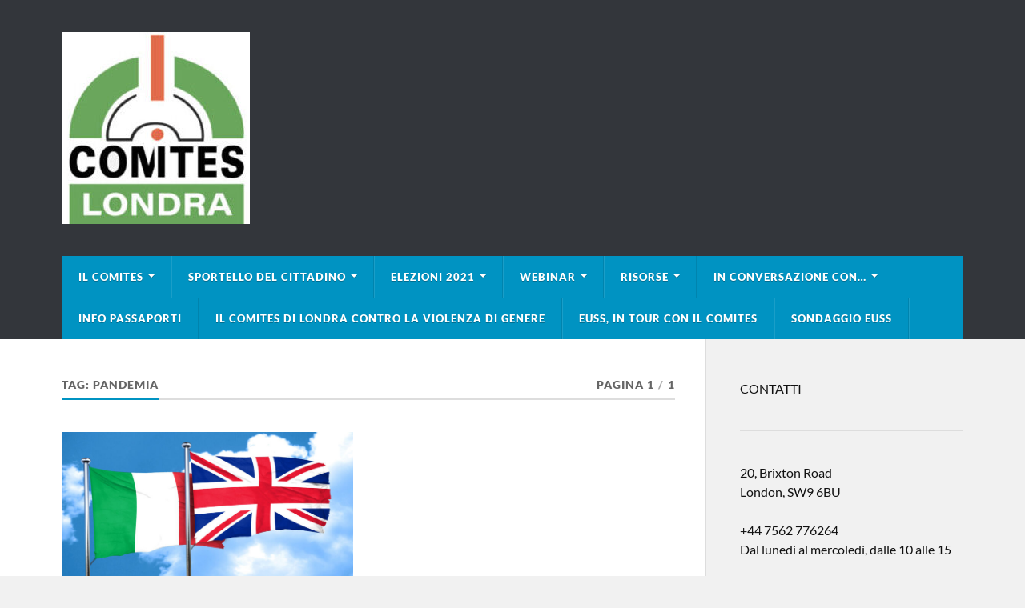

--- FILE ---
content_type: text/html; charset=UTF-8
request_url: http://www.comiteslondra.info/tag/pandemia/
body_size: 10865
content:
<!DOCTYPE html>

<html class="no-js" lang="it-IT">

	<head profile="http://gmpg.org/xfn/11">
		
		<meta http-equiv="Content-Type" content="text/html; charset=UTF-8" />
		<meta name="viewport" content="width=device-width, initial-scale=1.0" >
		 
		<meta name='robots' content='index, follow, max-image-preview:large, max-snippet:-1, max-video-preview:-1' />
	<style>img:is([sizes="auto" i], [sizes^="auto," i]) { contain-intrinsic-size: 3000px 1500px }</style>
	<script>document.documentElement.className = document.documentElement.className.replace("no-js","js");</script>

	<!-- This site is optimized with the Yoast SEO plugin v26.4 - https://yoast.com/wordpress/plugins/seo/ -->
	<title>pandemia Archivi - Comites di Londra</title>
	<link rel="canonical" href="http://www.comiteslondra.info/tag/pandemia/" />
	<meta property="og:locale" content="it_IT" />
	<meta property="og:type" content="article" />
	<meta property="og:title" content="pandemia Archivi - Comites di Londra" />
	<meta property="og:url" content="http://www.comiteslondra.info/tag/pandemia/" />
	<meta property="og:site_name" content="Comites di Londra" />
	<meta name="twitter:card" content="summary_large_image" />
	<script type="application/ld+json" class="yoast-schema-graph">{"@context":"https://schema.org","@graph":[{"@type":"CollectionPage","@id":"http://www.comiteslondra.info/tag/pandemia/","url":"http://www.comiteslondra.info/tag/pandemia/","name":"pandemia Archivi - Comites di Londra","isPartOf":{"@id":"http://www.comiteslondra.info/#website"},"primaryImageOfPage":{"@id":"http://www.comiteslondra.info/tag/pandemia/#primaryimage"},"image":{"@id":"http://www.comiteslondra.info/tag/pandemia/#primaryimage"},"thumbnailUrl":"http://www.comiteslondra.info/wp-content/uploads/2021/05/Italia-Regno-Unito.jpg","breadcrumb":{"@id":"http://www.comiteslondra.info/tag/pandemia/#breadcrumb"},"inLanguage":"it-IT"},{"@type":"ImageObject","inLanguage":"it-IT","@id":"http://www.comiteslondra.info/tag/pandemia/#primaryimage","url":"http://www.comiteslondra.info/wp-content/uploads/2021/05/Italia-Regno-Unito.jpg","contentUrl":"http://www.comiteslondra.info/wp-content/uploads/2021/05/Italia-Regno-Unito.jpg","width":1200,"height":683},{"@type":"BreadcrumbList","@id":"http://www.comiteslondra.info/tag/pandemia/#breadcrumb","itemListElement":[{"@type":"ListItem","position":1,"name":"Home","item":"http://www.comiteslondra.info/"},{"@type":"ListItem","position":2,"name":"pandemia"}]},{"@type":"WebSite","@id":"http://www.comiteslondra.info/#website","url":"http://www.comiteslondra.info/","name":"Comites di Londra","description":"Comitato degli Italiani all'Estero di Londra","publisher":{"@id":"http://www.comiteslondra.info/#organization"},"potentialAction":[{"@type":"SearchAction","target":{"@type":"EntryPoint","urlTemplate":"http://www.comiteslondra.info/?s={search_term_string}"},"query-input":{"@type":"PropertyValueSpecification","valueRequired":true,"valueName":"search_term_string"}}],"inLanguage":"it-IT"},{"@type":"Organization","@id":"http://www.comiteslondra.info/#organization","name":"Comites di Londra","url":"http://www.comiteslondra.info/","logo":{"@type":"ImageObject","inLanguage":"it-IT","@id":"http://www.comiteslondra.info/#/schema/logo/image/","url":"http://www.comiteslondra.info/wp-content/uploads/2024/07/cropped-cropped-comites1-01-300x225-2.jpg","contentUrl":"http://www.comiteslondra.info/wp-content/uploads/2024/07/cropped-cropped-comites1-01-300x225-2.jpg","width":235,"height":240,"caption":"Comites di Londra"},"image":{"@id":"http://www.comiteslondra.info/#/schema/logo/image/"}}]}</script>
	<!-- / Yoast SEO plugin. -->


<link rel='dns-prefetch' href='//www.googletagmanager.com' />
<link rel="alternate" type="application/rss+xml" title="Comites di Londra &raquo; Feed" href="http://www.comiteslondra.info/feed/" />
<link rel="alternate" type="application/rss+xml" title="Comites di Londra &raquo; Feed dei commenti" href="http://www.comiteslondra.info/comments/feed/" />
<link rel="alternate" type="application/rss+xml" title="Comites di Londra &raquo; pandemia Feed del tag" href="http://www.comiteslondra.info/tag/pandemia/feed/" />
<script type="text/javascript">
/* <![CDATA[ */
window._wpemojiSettings = {"baseUrl":"https:\/\/s.w.org\/images\/core\/emoji\/15.1.0\/72x72\/","ext":".png","svgUrl":"https:\/\/s.w.org\/images\/core\/emoji\/15.1.0\/svg\/","svgExt":".svg","source":{"concatemoji":"http:\/\/www.comiteslondra.info\/wp-includes\/js\/wp-emoji-release.min.js?ver=6.8.1"}};
/*! This file is auto-generated */
!function(i,n){var o,s,e;function c(e){try{var t={supportTests:e,timestamp:(new Date).valueOf()};sessionStorage.setItem(o,JSON.stringify(t))}catch(e){}}function p(e,t,n){e.clearRect(0,0,e.canvas.width,e.canvas.height),e.fillText(t,0,0);var t=new Uint32Array(e.getImageData(0,0,e.canvas.width,e.canvas.height).data),r=(e.clearRect(0,0,e.canvas.width,e.canvas.height),e.fillText(n,0,0),new Uint32Array(e.getImageData(0,0,e.canvas.width,e.canvas.height).data));return t.every(function(e,t){return e===r[t]})}function u(e,t,n){switch(t){case"flag":return n(e,"\ud83c\udff3\ufe0f\u200d\u26a7\ufe0f","\ud83c\udff3\ufe0f\u200b\u26a7\ufe0f")?!1:!n(e,"\ud83c\uddfa\ud83c\uddf3","\ud83c\uddfa\u200b\ud83c\uddf3")&&!n(e,"\ud83c\udff4\udb40\udc67\udb40\udc62\udb40\udc65\udb40\udc6e\udb40\udc67\udb40\udc7f","\ud83c\udff4\u200b\udb40\udc67\u200b\udb40\udc62\u200b\udb40\udc65\u200b\udb40\udc6e\u200b\udb40\udc67\u200b\udb40\udc7f");case"emoji":return!n(e,"\ud83d\udc26\u200d\ud83d\udd25","\ud83d\udc26\u200b\ud83d\udd25")}return!1}function f(e,t,n){var r="undefined"!=typeof WorkerGlobalScope&&self instanceof WorkerGlobalScope?new OffscreenCanvas(300,150):i.createElement("canvas"),a=r.getContext("2d",{willReadFrequently:!0}),o=(a.textBaseline="top",a.font="600 32px Arial",{});return e.forEach(function(e){o[e]=t(a,e,n)}),o}function t(e){var t=i.createElement("script");t.src=e,t.defer=!0,i.head.appendChild(t)}"undefined"!=typeof Promise&&(o="wpEmojiSettingsSupports",s=["flag","emoji"],n.supports={everything:!0,everythingExceptFlag:!0},e=new Promise(function(e){i.addEventListener("DOMContentLoaded",e,{once:!0})}),new Promise(function(t){var n=function(){try{var e=JSON.parse(sessionStorage.getItem(o));if("object"==typeof e&&"number"==typeof e.timestamp&&(new Date).valueOf()<e.timestamp+604800&&"object"==typeof e.supportTests)return e.supportTests}catch(e){}return null}();if(!n){if("undefined"!=typeof Worker&&"undefined"!=typeof OffscreenCanvas&&"undefined"!=typeof URL&&URL.createObjectURL&&"undefined"!=typeof Blob)try{var e="postMessage("+f.toString()+"("+[JSON.stringify(s),u.toString(),p.toString()].join(",")+"));",r=new Blob([e],{type:"text/javascript"}),a=new Worker(URL.createObjectURL(r),{name:"wpTestEmojiSupports"});return void(a.onmessage=function(e){c(n=e.data),a.terminate(),t(n)})}catch(e){}c(n=f(s,u,p))}t(n)}).then(function(e){for(var t in e)n.supports[t]=e[t],n.supports.everything=n.supports.everything&&n.supports[t],"flag"!==t&&(n.supports.everythingExceptFlag=n.supports.everythingExceptFlag&&n.supports[t]);n.supports.everythingExceptFlag=n.supports.everythingExceptFlag&&!n.supports.flag,n.DOMReady=!1,n.readyCallback=function(){n.DOMReady=!0}}).then(function(){return e}).then(function(){var e;n.supports.everything||(n.readyCallback(),(e=n.source||{}).concatemoji?t(e.concatemoji):e.wpemoji&&e.twemoji&&(t(e.twemoji),t(e.wpemoji)))}))}((window,document),window._wpemojiSettings);
/* ]]> */
</script>
<link rel='stylesheet' id='dashicons-css' href='http://www.comiteslondra.info/wp-includes/css/dashicons.min.css?ver=6.8.1' type='text/css' media='all' />
<link rel='stylesheet' id='post-views-counter-frontend-css' href='http://www.comiteslondra.info/wp-content/plugins/post-views-counter/css/frontend.min.css?ver=1.5.9' type='text/css' media='all' />
<style id='wp-emoji-styles-inline-css' type='text/css'>

	img.wp-smiley, img.emoji {
		display: inline !important;
		border: none !important;
		box-shadow: none !important;
		height: 1em !important;
		width: 1em !important;
		margin: 0 0.07em !important;
		vertical-align: -0.1em !important;
		background: none !important;
		padding: 0 !important;
	}
</style>
<link rel='stylesheet' id='wp-block-library-css' href='http://www.comiteslondra.info/wp-includes/css/dist/block-library/style.min.css?ver=6.8.1' type='text/css' media='all' />
<style id='classic-theme-styles-inline-css' type='text/css'>
/*! This file is auto-generated */
.wp-block-button__link{color:#fff;background-color:#32373c;border-radius:9999px;box-shadow:none;text-decoration:none;padding:calc(.667em + 2px) calc(1.333em + 2px);font-size:1.125em}.wp-block-file__button{background:#32373c;color:#fff;text-decoration:none}
</style>
<style id='pdfemb-pdf-embedder-viewer-style-inline-css' type='text/css'>
.wp-block-pdfemb-pdf-embedder-viewer{max-width:none}

</style>
<style id='global-styles-inline-css' type='text/css'>
:root{--wp--preset--aspect-ratio--square: 1;--wp--preset--aspect-ratio--4-3: 4/3;--wp--preset--aspect-ratio--3-4: 3/4;--wp--preset--aspect-ratio--3-2: 3/2;--wp--preset--aspect-ratio--2-3: 2/3;--wp--preset--aspect-ratio--16-9: 16/9;--wp--preset--aspect-ratio--9-16: 9/16;--wp--preset--color--black: #111;--wp--preset--color--cyan-bluish-gray: #abb8c3;--wp--preset--color--white: #fff;--wp--preset--color--pale-pink: #f78da7;--wp--preset--color--vivid-red: #cf2e2e;--wp--preset--color--luminous-vivid-orange: #ff6900;--wp--preset--color--luminous-vivid-amber: #fcb900;--wp--preset--color--light-green-cyan: #7bdcb5;--wp--preset--color--vivid-green-cyan: #00d084;--wp--preset--color--pale-cyan-blue: #8ed1fc;--wp--preset--color--vivid-cyan-blue: #0693e3;--wp--preset--color--vivid-purple: #9b51e0;--wp--preset--color--accent: #0093C2;--wp--preset--color--dark-gray: #333;--wp--preset--color--medium-gray: #555;--wp--preset--color--light-gray: #777;--wp--preset--gradient--vivid-cyan-blue-to-vivid-purple: linear-gradient(135deg,rgba(6,147,227,1) 0%,rgb(155,81,224) 100%);--wp--preset--gradient--light-green-cyan-to-vivid-green-cyan: linear-gradient(135deg,rgb(122,220,180) 0%,rgb(0,208,130) 100%);--wp--preset--gradient--luminous-vivid-amber-to-luminous-vivid-orange: linear-gradient(135deg,rgba(252,185,0,1) 0%,rgba(255,105,0,1) 100%);--wp--preset--gradient--luminous-vivid-orange-to-vivid-red: linear-gradient(135deg,rgba(255,105,0,1) 0%,rgb(207,46,46) 100%);--wp--preset--gradient--very-light-gray-to-cyan-bluish-gray: linear-gradient(135deg,rgb(238,238,238) 0%,rgb(169,184,195) 100%);--wp--preset--gradient--cool-to-warm-spectrum: linear-gradient(135deg,rgb(74,234,220) 0%,rgb(151,120,209) 20%,rgb(207,42,186) 40%,rgb(238,44,130) 60%,rgb(251,105,98) 80%,rgb(254,248,76) 100%);--wp--preset--gradient--blush-light-purple: linear-gradient(135deg,rgb(255,206,236) 0%,rgb(152,150,240) 100%);--wp--preset--gradient--blush-bordeaux: linear-gradient(135deg,rgb(254,205,165) 0%,rgb(254,45,45) 50%,rgb(107,0,62) 100%);--wp--preset--gradient--luminous-dusk: linear-gradient(135deg,rgb(255,203,112) 0%,rgb(199,81,192) 50%,rgb(65,88,208) 100%);--wp--preset--gradient--pale-ocean: linear-gradient(135deg,rgb(255,245,203) 0%,rgb(182,227,212) 50%,rgb(51,167,181) 100%);--wp--preset--gradient--electric-grass: linear-gradient(135deg,rgb(202,248,128) 0%,rgb(113,206,126) 100%);--wp--preset--gradient--midnight: linear-gradient(135deg,rgb(2,3,129) 0%,rgb(40,116,252) 100%);--wp--preset--font-size--small: 15px;--wp--preset--font-size--medium: 20px;--wp--preset--font-size--large: 24px;--wp--preset--font-size--x-large: 42px;--wp--preset--font-size--normal: 17px;--wp--preset--font-size--larger: 28px;--wp--preset--spacing--20: 0.44rem;--wp--preset--spacing--30: 0.67rem;--wp--preset--spacing--40: 1rem;--wp--preset--spacing--50: 1.5rem;--wp--preset--spacing--60: 2.25rem;--wp--preset--spacing--70: 3.38rem;--wp--preset--spacing--80: 5.06rem;--wp--preset--shadow--natural: 6px 6px 9px rgba(0, 0, 0, 0.2);--wp--preset--shadow--deep: 12px 12px 50px rgba(0, 0, 0, 0.4);--wp--preset--shadow--sharp: 6px 6px 0px rgba(0, 0, 0, 0.2);--wp--preset--shadow--outlined: 6px 6px 0px -3px rgba(255, 255, 255, 1), 6px 6px rgba(0, 0, 0, 1);--wp--preset--shadow--crisp: 6px 6px 0px rgba(0, 0, 0, 1);}:where(.is-layout-flex){gap: 0.5em;}:where(.is-layout-grid){gap: 0.5em;}body .is-layout-flex{display: flex;}.is-layout-flex{flex-wrap: wrap;align-items: center;}.is-layout-flex > :is(*, div){margin: 0;}body .is-layout-grid{display: grid;}.is-layout-grid > :is(*, div){margin: 0;}:where(.wp-block-columns.is-layout-flex){gap: 2em;}:where(.wp-block-columns.is-layout-grid){gap: 2em;}:where(.wp-block-post-template.is-layout-flex){gap: 1.25em;}:where(.wp-block-post-template.is-layout-grid){gap: 1.25em;}.has-black-color{color: var(--wp--preset--color--black) !important;}.has-cyan-bluish-gray-color{color: var(--wp--preset--color--cyan-bluish-gray) !important;}.has-white-color{color: var(--wp--preset--color--white) !important;}.has-pale-pink-color{color: var(--wp--preset--color--pale-pink) !important;}.has-vivid-red-color{color: var(--wp--preset--color--vivid-red) !important;}.has-luminous-vivid-orange-color{color: var(--wp--preset--color--luminous-vivid-orange) !important;}.has-luminous-vivid-amber-color{color: var(--wp--preset--color--luminous-vivid-amber) !important;}.has-light-green-cyan-color{color: var(--wp--preset--color--light-green-cyan) !important;}.has-vivid-green-cyan-color{color: var(--wp--preset--color--vivid-green-cyan) !important;}.has-pale-cyan-blue-color{color: var(--wp--preset--color--pale-cyan-blue) !important;}.has-vivid-cyan-blue-color{color: var(--wp--preset--color--vivid-cyan-blue) !important;}.has-vivid-purple-color{color: var(--wp--preset--color--vivid-purple) !important;}.has-black-background-color{background-color: var(--wp--preset--color--black) !important;}.has-cyan-bluish-gray-background-color{background-color: var(--wp--preset--color--cyan-bluish-gray) !important;}.has-white-background-color{background-color: var(--wp--preset--color--white) !important;}.has-pale-pink-background-color{background-color: var(--wp--preset--color--pale-pink) !important;}.has-vivid-red-background-color{background-color: var(--wp--preset--color--vivid-red) !important;}.has-luminous-vivid-orange-background-color{background-color: var(--wp--preset--color--luminous-vivid-orange) !important;}.has-luminous-vivid-amber-background-color{background-color: var(--wp--preset--color--luminous-vivid-amber) !important;}.has-light-green-cyan-background-color{background-color: var(--wp--preset--color--light-green-cyan) !important;}.has-vivid-green-cyan-background-color{background-color: var(--wp--preset--color--vivid-green-cyan) !important;}.has-pale-cyan-blue-background-color{background-color: var(--wp--preset--color--pale-cyan-blue) !important;}.has-vivid-cyan-blue-background-color{background-color: var(--wp--preset--color--vivid-cyan-blue) !important;}.has-vivid-purple-background-color{background-color: var(--wp--preset--color--vivid-purple) !important;}.has-black-border-color{border-color: var(--wp--preset--color--black) !important;}.has-cyan-bluish-gray-border-color{border-color: var(--wp--preset--color--cyan-bluish-gray) !important;}.has-white-border-color{border-color: var(--wp--preset--color--white) !important;}.has-pale-pink-border-color{border-color: var(--wp--preset--color--pale-pink) !important;}.has-vivid-red-border-color{border-color: var(--wp--preset--color--vivid-red) !important;}.has-luminous-vivid-orange-border-color{border-color: var(--wp--preset--color--luminous-vivid-orange) !important;}.has-luminous-vivid-amber-border-color{border-color: var(--wp--preset--color--luminous-vivid-amber) !important;}.has-light-green-cyan-border-color{border-color: var(--wp--preset--color--light-green-cyan) !important;}.has-vivid-green-cyan-border-color{border-color: var(--wp--preset--color--vivid-green-cyan) !important;}.has-pale-cyan-blue-border-color{border-color: var(--wp--preset--color--pale-cyan-blue) !important;}.has-vivid-cyan-blue-border-color{border-color: var(--wp--preset--color--vivid-cyan-blue) !important;}.has-vivid-purple-border-color{border-color: var(--wp--preset--color--vivid-purple) !important;}.has-vivid-cyan-blue-to-vivid-purple-gradient-background{background: var(--wp--preset--gradient--vivid-cyan-blue-to-vivid-purple) !important;}.has-light-green-cyan-to-vivid-green-cyan-gradient-background{background: var(--wp--preset--gradient--light-green-cyan-to-vivid-green-cyan) !important;}.has-luminous-vivid-amber-to-luminous-vivid-orange-gradient-background{background: var(--wp--preset--gradient--luminous-vivid-amber-to-luminous-vivid-orange) !important;}.has-luminous-vivid-orange-to-vivid-red-gradient-background{background: var(--wp--preset--gradient--luminous-vivid-orange-to-vivid-red) !important;}.has-very-light-gray-to-cyan-bluish-gray-gradient-background{background: var(--wp--preset--gradient--very-light-gray-to-cyan-bluish-gray) !important;}.has-cool-to-warm-spectrum-gradient-background{background: var(--wp--preset--gradient--cool-to-warm-spectrum) !important;}.has-blush-light-purple-gradient-background{background: var(--wp--preset--gradient--blush-light-purple) !important;}.has-blush-bordeaux-gradient-background{background: var(--wp--preset--gradient--blush-bordeaux) !important;}.has-luminous-dusk-gradient-background{background: var(--wp--preset--gradient--luminous-dusk) !important;}.has-pale-ocean-gradient-background{background: var(--wp--preset--gradient--pale-ocean) !important;}.has-electric-grass-gradient-background{background: var(--wp--preset--gradient--electric-grass) !important;}.has-midnight-gradient-background{background: var(--wp--preset--gradient--midnight) !important;}.has-small-font-size{font-size: var(--wp--preset--font-size--small) !important;}.has-medium-font-size{font-size: var(--wp--preset--font-size--medium) !important;}.has-large-font-size{font-size: var(--wp--preset--font-size--large) !important;}.has-x-large-font-size{font-size: var(--wp--preset--font-size--x-large) !important;}
:where(.wp-block-post-template.is-layout-flex){gap: 1.25em;}:where(.wp-block-post-template.is-layout-grid){gap: 1.25em;}
:where(.wp-block-columns.is-layout-flex){gap: 2em;}:where(.wp-block-columns.is-layout-grid){gap: 2em;}
:root :where(.wp-block-pullquote){font-size: 1.5em;line-height: 1.6;}
</style>
<link rel='stylesheet' id='mc4wp-form-basic-css' href='http://www.comiteslondra.info/wp-content/plugins/mailchimp-for-wp/assets/css/form-basic.css?ver=4.10.8' type='text/css' media='all' />
<link rel='stylesheet' id='tablepress-default-css' href='http://www.comiteslondra.info/wp-content/plugins/tablepress/css/build/default.css?ver=3.2.5' type='text/css' media='all' />
<link rel='stylesheet' id='rowling_google_fonts-css' href='http://www.comiteslondra.info/wp-content/themes/rowling/assets/css/fonts.css?ver=6.8.1' type='text/css' media='all' />
<link rel='stylesheet' id='rowling_fontawesome-css' href='http://www.comiteslondra.info/wp-content/themes/rowling/assets/css/font-awesome.min.css?ver=5.13.0' type='text/css' media='all' />
<link rel='stylesheet' id='rowling_style-css' href='http://www.comiteslondra.info/wp-content/themes/rowling/style.css?ver=2.1.1' type='text/css' media='all' />
<script type="text/javascript" src="http://www.comiteslondra.info/wp-includes/js/tinymce/tinymce.min.js?ver=49110-20201110" id="wp-tinymce-root-js"></script>
<script type="text/javascript" src="http://www.comiteslondra.info/wp-includes/js/tinymce/plugins/compat3x/plugin.min.js?ver=49110-20201110" id="wp-tinymce-js"></script>
<script type="text/javascript" src="http://www.comiteslondra.info/wp-includes/js/jquery/jquery.min.js?ver=3.7.1" id="jquery-core-js"></script>
<script type="text/javascript" src="http://www.comiteslondra.info/wp-includes/js/jquery/jquery-migrate.min.js?ver=3.4.1" id="jquery-migrate-js"></script>
<script type="text/javascript" src="http://www.comiteslondra.info/wp-content/themes/rowling/assets/js/flexslider.js?ver=1" id="rowling_flexslider-js"></script>
<script type="text/javascript" src="http://www.comiteslondra.info/wp-content/themes/rowling/assets/js/doubletaptogo.js?ver=1" id="rowling_doubletap-js"></script>
<link rel="https://api.w.org/" href="http://www.comiteslondra.info/wp-json/" /><link rel="alternate" title="JSON" type="application/json" href="http://www.comiteslondra.info/wp-json/wp/v2/tags/108" /><link rel="EditURI" type="application/rsd+xml" title="RSD" href="http://www.comiteslondra.info/xmlrpc.php?rsd" />
<meta name="generator" content="WordPress 6.8.1" />
<meta name="generator" content="Site Kit by Google 1.166.0" /><link rel="icon" href="http://www.comiteslondra.info/wp-content/uploads/2015/11/cropped-search-32x32.png" sizes="32x32" />
<link rel="icon" href="http://www.comiteslondra.info/wp-content/uploads/2015/11/cropped-search-192x192.png" sizes="192x192" />
<link rel="apple-touch-icon" href="http://www.comiteslondra.info/wp-content/uploads/2015/11/cropped-search-180x180.png" />
<meta name="msapplication-TileImage" content="http://www.comiteslondra.info/wp-content/uploads/2015/11/cropped-search-270x270.png" />
	
	</head>
	
	<body class="archive tag tag-pandemia tag-108 wp-custom-logo wp-theme-rowling metaslider-plugin">

		
		<a class="skip-link button" href="#site-content">Vai al contenuto</a>
		
				
		<div class="search-container">
			
			<div class="section-inner">
			
				
<form method="get" class="search-form" id="search-form-696bc0381f3da" action="http://www.comiteslondra.info/">
	<input type="search" class="search-field" placeholder="Modulo di ricerca" name="s" id="search-form-696bc0381f3db" /> 
	<button type="submit" class="search-button"><div class="fa fw fa-search"></div><span class="screen-reader-text">Ricerca</span></button>
</form>			
			</div><!-- .section-inner -->
			
		</div><!-- .search-container -->
		
		<header class="header-wrapper">
		
			<div class="header">
					
				<div class="section-inner">
				
					
						<div class="blog-logo">
							<a class="logo" href="http://www.comiteslondra.info/" rel="home">
								<img src="http://www.comiteslondra.info/wp-content/uploads/2024/07/cropped-cropped-comites1-01-300x225-2.jpg">
								<span class="screen-reader-text">Comites di Londra</span>
							</a>
						</div>
			
										
					<div class="nav-toggle">
						
						<div class="bars">
							<div class="bar"></div>
							<div class="bar"></div>
							<div class="bar"></div>
						</div>
						
					</div><!-- .nav-toggle -->
				
				</div><!-- .section-inner -->
				
			</div><!-- .header -->
			
			<div class="navigation">
				
				<div class="section-inner group">
					
					<ul class="primary-menu reset-list-style dropdown-menu">
						
						<li id="menu-item-27" class="menu-item menu-item-type-post_type menu-item-object-page menu-item-has-children menu-item-27"><a href="http://www.comiteslondra.info/chi-siamo/">Il Comites</a>
<ul class="sub-menu">
	<li id="menu-item-1470" class="menu-item menu-item-type-post_type menu-item-object-page menu-item-1470"><a href="http://www.comiteslondra.info/funzione/">Funzione</a></li>
	<li id="menu-item-1471" class="menu-item menu-item-type-post_type menu-item-object-page menu-item-1471"><a href="http://www.comiteslondra.info/servizi/">Servizi</a></li>
	<li id="menu-item-1472" class="menu-item menu-item-type-post_type menu-item-object-page menu-item-1472"><a href="http://www.comiteslondra.info/presidente/">Presidente</a></li>
	<li id="menu-item-1474" class="menu-item menu-item-type-post_type menu-item-object-page menu-item-1474"><a href="http://www.comiteslondra.info/consiglieri/">Consiglieri</a></li>
	<li id="menu-item-2027" class="menu-item menu-item-type-post_type menu-item-object-page menu-item-2027"><a href="http://www.comiteslondra.info/verbali-assemblee/">Verbali assemblee</a></li>
	<li id="menu-item-2031" class="menu-item menu-item-type-post_type menu-item-object-page menu-item-2031"><a href="http://www.comiteslondra.info/bilanci/">Bilanci</a></li>
</ul>
</li>
<li id="menu-item-31" class="menu-item menu-item-type-post_type menu-item-object-page menu-item-has-children menu-item-31"><a href="http://www.comiteslondra.info/sportello-dei-cittadini/">Sportello del cittadino</a>
<ul class="sub-menu">
	<li id="menu-item-140" class="menu-item menu-item-type-post_type menu-item-object-page menu-item-140"><a href="http://www.comiteslondra.info/sportello-dei-cittadini/servizi-consolari/">Servizi Consolari</a></li>
	<li id="menu-item-138" class="menu-item menu-item-type-post_type menu-item-object-page menu-item-138"><a href="http://www.comiteslondra.info/sportello-dei-cittadini/lavoro/">Lavoro</a></li>
	<li id="menu-item-205" class="menu-item menu-item-type-post_type menu-item-object-page menu-item-205"><a href="http://www.comiteslondra.info/sportello-dei-cittadini/casa/">Casa</a></li>
	<li id="menu-item-142" class="menu-item menu-item-type-post_type menu-item-object-page menu-item-142"><a href="http://www.comiteslondra.info/sportello-dei-cittadini/tasse/">Tasse</a></li>
	<li id="menu-item-552" class="menu-item menu-item-type-post_type menu-item-object-page menu-item-552"><a href="http://www.comiteslondra.info/benefit/">Benefits</a></li>
	<li id="menu-item-595" class="menu-item menu-item-type-post_type menu-item-object-page menu-item-595"><a href="http://www.comiteslondra.info/voto/">Voto</a></li>
	<li id="menu-item-2165" class="menu-item menu-item-type-post_type menu-item-object-page menu-item-2165"><a href="http://www.comiteslondra.info/elenco-associazioni-italiane/">Associazioni</a></li>
</ul>
</li>
<li id="menu-item-1505" class="menu-item menu-item-type-taxonomy menu-item-object-category menu-item-has-children menu-item-1505"><a href="http://www.comiteslondra.info/category/elezioni2021/">Elezioni 2021</a>
<ul class="sub-menu">
	<li id="menu-item-1517" class="menu-item menu-item-type-taxonomy menu-item-object-category menu-item-1517"><a href="http://www.comiteslondra.info/category/presentazione-delle-liste/">Presentazione delle liste</a></li>
	<li id="menu-item-1516" class="menu-item menu-item-type-taxonomy menu-item-object-category menu-item-1516"><a href="http://www.comiteslondra.info/category/come-votare/">Come votare</a></li>
	<li id="menu-item-1596" class="menu-item menu-item-type-post_type menu-item-object-page menu-item-1596"><a href="http://www.comiteslondra.info/domande-frequenti/">Domande frequenti</a></li>
	<li id="menu-item-1694" class="menu-item menu-item-type-post_type menu-item-object-page menu-item-1694"><a href="http://www.comiteslondra.info/liste-e-candidati/">Liste e candidati</a></li>
	<li id="menu-item-1793" class="menu-item menu-item-type-post_type menu-item-object-page menu-item-1793"><a href="http://www.comiteslondra.info/dibattito/">Dibattito tra i candidati</a></li>
	<li id="menu-item-1818" class="menu-item menu-item-type-post_type menu-item-object-page menu-item-1818"><a href="http://www.comiteslondra.info/i-18-consiglieri-eletti/">I 18 consiglieri eletti</a></li>
	<li id="menu-item-1942" class="menu-item menu-item-type-post_type menu-item-object-page menu-item-1942"><a href="http://www.comiteslondra.info/presidente-e-direttivo/">Presidente e direttivo</a></li>
</ul>
</li>
<li id="menu-item-1499" class="menu-item menu-item-type-post_type menu-item-object-page menu-item-has-children menu-item-1499"><a href="http://www.comiteslondra.info/webinar/">Webinar</a>
<ul class="sub-menu">
	<li id="menu-item-3200" class="menu-item menu-item-type-post_type menu-item-object-page menu-item-3200"><a href="http://www.comiteslondra.info/sfide-emotive-e-psicologiche-nella-migrazione/">Sfide emotive e psicologiche nella migrazione</a></li>
	<li id="menu-item-1888" class="menu-item menu-item-type-post_type menu-item-object-page menu-item-1888"><a href="http://www.comiteslondra.info/normative-anti-covid-natale-2021/">Normative anti-Covid Natale 2021</a></li>
	<li id="menu-item-2934" class="menu-item menu-item-type-post_type menu-item-object-page menu-item-2934"><a href="http://www.comiteslondra.info/euss/">EUSS</a></li>
	<li id="menu-item-2807" class="menu-item menu-item-type-post_type menu-item-object-page menu-item-2807"><a href="http://www.comiteslondra.info/eu-settlement-scheme-a-4-anni-dallintroduzione/">EU Settlement Scheme a 4 anni dall’introduzione</a></li>
	<li id="menu-item-2645" class="menu-item menu-item-type-post_type menu-item-object-page menu-item-2645"><a href="http://www.comiteslondra.info/fastit/">FAST IT</a></li>
	<li id="menu-item-2217" class="menu-item menu-item-type-post_type menu-item-object-page menu-item-2217"><a href="http://www.comiteslondra.info/tutto-sullo-spid/">Tutto sullo SPID</a></li>
	<li id="menu-item-2140" class="menu-item menu-item-type-post_type menu-item-object-page menu-item-2140"><a href="http://www.comiteslondra.info/pensioni-private-in-uk/">Pensioni private in UK</a></li>
	<li id="menu-item-2068" class="menu-item menu-item-type-post_type menu-item-object-page menu-item-2068"><a href="http://www.comiteslondra.info/welfare-e-benefits/">Welfare e benefits</a></li>
	<li id="menu-item-3158" class="menu-item menu-item-type-post_type menu-item-object-page menu-item-3158"><a href="http://www.comiteslondra.info/codice-fiscale/">Codice Fiscale per gli italiani all’estero</a></li>
	<li id="menu-item-1500" class="menu-item menu-item-type-post_type menu-item-object-page menu-item-1500"><a href="http://www.comiteslondra.info/sanita/">Sanità</a></li>
	<li id="menu-item-1497" class="menu-item menu-item-type-post_type menu-item-object-page menu-item-1497"><a href="http://www.comiteslondra.info/redditi-ita-uk/">Redditi ITA/UK</a></li>
	<li id="menu-item-2333" class="menu-item menu-item-type-post_type menu-item-object-page menu-item-2333"><a href="http://www.comiteslondra.info/euss-e-ricongiungimento-familiare/">EUSS e ricongiungimento familiare</a></li>
	<li id="menu-item-1498" class="menu-item menu-item-type-post_type menu-item-object-page menu-item-1498"><a href="http://www.comiteslondra.info/settlement/">Settlement – 1</a></li>
	<li id="menu-item-1710" class="menu-item menu-item-type-post_type menu-item-object-page menu-item-1710"><a href="http://www.comiteslondra.info/settlement-2/">Settlement – 2</a></li>
	<li id="menu-item-1496" class="menu-item menu-item-type-post_type menu-item-object-page menu-item-1496"><a href="http://www.comiteslondra.info/aire/">AIRE – 1</a></li>
	<li id="menu-item-2646" class="menu-item menu-item-type-post_type menu-item-object-page menu-item-2646"><a href="http://www.comiteslondra.info/aire-2/">AIRE – 2</a></li>
	<li id="menu-item-2525" class="menu-item menu-item-type-post_type menu-item-object-page menu-item-2525"><a href="http://www.comiteslondra.info/multilinguismo-in-famiglia-1/">Multilinguismo in famiglia – 1</a></li>
	<li id="menu-item-2553" class="menu-item menu-item-type-post_type menu-item-object-page menu-item-2553"><a href="http://www.comiteslondra.info/multilinguismo-in-famiglia-1-2/">Multilinguismo in famiglia – 2</a></li>
	<li id="menu-item-2614" class="menu-item menu-item-type-post_type menu-item-object-page menu-item-2614"><a href="http://www.comiteslondra.info/multilinguismo-in-famiglia-3/">Multilinguismo in famiglia – 3</a></li>
	<li id="menu-item-2674" class="menu-item menu-item-type-post_type menu-item-object-page menu-item-2674"><a href="http://www.comiteslondra.info/multilinguismo-in-famiglia-4/">Multilinguismo in famiglia – 4</a></li>
	<li id="menu-item-2732" class="menu-item menu-item-type-post_type menu-item-object-page menu-item-2732"><a href="http://www.comiteslondra.info/multilinguismo-in-famiglia-5/">Multilinguismo in famiglia – 5</a></li>
	<li id="menu-item-2825" class="menu-item menu-item-type-post_type menu-item-object-page menu-item-2825"><a href="http://www.comiteslondra.info/multilinguismo-in-famiglia-6/">Multilinguismo in famiglia – 6</a></li>
	<li id="menu-item-3322" class="menu-item menu-item-type-post_type menu-item-object-page menu-item-3322"><a href="http://www.comiteslondra.info/viaggiare-in-uk-ed-euss-novita-ed-impatti/">VIAGGIARE IN UK ED EUSS: NOVITÀ ED IMPATTI</a></li>
</ul>
</li>
<li id="menu-item-1846" class="menu-item menu-item-type-post_type menu-item-object-page menu-item-has-children menu-item-1846"><a href="http://www.comiteslondra.info/risorse/">Risorse</a>
<ul class="sub-menu">
	<li id="menu-item-2236" class="menu-item menu-item-type-post_type menu-item-object-page menu-item-2236"><a href="http://www.comiteslondra.info/la-migrazione-secondaria-il-caso-degli-italo-bengalesi/">La migrazione secondaria: il caso degli italo-bengalesi</a></li>
	<li id="menu-item-1852" class="menu-item menu-item-type-post_type menu-item-object-page menu-item-1852"><a href="http://www.comiteslondra.info/italiani-tra-pandemia-e-brexit-2021/">Italiani tra pandemia e Brexit 2021</a></li>
	<li id="menu-item-1853" class="menu-item menu-item-type-post_type menu-item-object-page menu-item-1853"><a href="http://www.comiteslondra.info/italiani-in-inghilterra-e-galles-2021/">Italiani in Inghilterra e Galles 2021</a></li>
	<li id="menu-item-1870" class="menu-item menu-item-type-post_type menu-item-object-page menu-item-1870"><a href="http://www.comiteslondra.info/brexit-e-diritti-degli-italiani-in-uk-2021/">Brexit e diritti degli italiani in UK 2021</a></li>
	<li id="menu-item-2265" class="menu-item menu-item-type-post_type menu-item-object-page menu-item-2265"><a href="http://www.comiteslondra.info/universitari-oltremanica-2022/">Universitari Oltremanica 2022</a></li>
	<li id="menu-item-2466" class="menu-item menu-item-type-post_type menu-item-object-page menu-item-2466"><a href="http://www.comiteslondra.info/la-chiesa-italiana-a-londra/">La Chiesa italiana a Londra</a></li>
	<li id="menu-item-2862" class="menu-item menu-item-type-post_type menu-item-object-page menu-item-2862"><a href="http://www.comiteslondra.info/essere-italiani-in-uk/">Essere italiani in UK</a></li>
</ul>
</li>
<li id="menu-item-1998" class="menu-item menu-item-type-post_type menu-item-object-page menu-item-has-children menu-item-1998"><a href="http://www.comiteslondra.info/in-conversazione-con/">In conversazione con…</a>
<ul class="sub-menu">
	<li id="menu-item-2007" class="menu-item menu-item-type-post_type menu-item-object-page menu-item-2007"><a href="http://www.comiteslondra.info/giovanni-pernice-e-giuseppe-dellanno/">Giovanni Pernice e Giuseppe Dell’Anno</a></li>
	<li id="menu-item-2157" class="menu-item menu-item-type-post_type menu-item-object-page menu-item-2157"><a href="http://www.comiteslondra.info/leonardo-frigo/">Leonardo Frigo</a></li>
	<li id="menu-item-2795" class="menu-item menu-item-type-post_type menu-item-object-page menu-item-2795"><a href="http://www.comiteslondra.info/console-marco-villani/">Console Marco Villani</a></li>
	<li id="menu-item-2794" class="menu-item menu-item-type-post_type menu-item-object-page menu-item-2794"><a href="http://www.comiteslondra.info/console-domenico-bellantone/">Console Domenico Bellantone</a></li>
</ul>
</li>
<li id="menu-item-2954" class="menu-item menu-item-type-post_type menu-item-object-page menu-item-2954"><a href="http://www.comiteslondra.info/info-passaporti/">Info Passaporti</a></li>
<li id="menu-item-3049" class="menu-item menu-item-type-post_type menu-item-object-page menu-item-3049"><a href="http://www.comiteslondra.info/comites-londra-contro-violenza-genere/">Il Comites di Londra contro la violenza di genere</a></li>
<li id="menu-item-3433" class="menu-item menu-item-type-post_type menu-item-object-page menu-item-3433"><a href="http://www.comiteslondra.info/info-euss/">EUSS, in tour con il Comites</a></li>
<li id="menu-item-3459" class="menu-item menu-item-type-post_type menu-item-object-page menu-item-3459"><a href="http://www.comiteslondra.info/sondaggio-euss/">Sondaggio EUSS</a></li>
															
					</ul>
					
				</div><!-- .section-inner -->
				
			</div><!-- .navigation -->
				
			<ul class="mobile-menu reset-list-style">
				
				<li class="menu-item menu-item-type-post_type menu-item-object-page menu-item-has-children menu-item-27"><a href="http://www.comiteslondra.info/chi-siamo/">Il Comites</a>
<ul class="sub-menu">
	<li class="menu-item menu-item-type-post_type menu-item-object-page menu-item-1470"><a href="http://www.comiteslondra.info/funzione/">Funzione</a></li>
	<li class="menu-item menu-item-type-post_type menu-item-object-page menu-item-1471"><a href="http://www.comiteslondra.info/servizi/">Servizi</a></li>
	<li class="menu-item menu-item-type-post_type menu-item-object-page menu-item-1472"><a href="http://www.comiteslondra.info/presidente/">Presidente</a></li>
	<li class="menu-item menu-item-type-post_type menu-item-object-page menu-item-1474"><a href="http://www.comiteslondra.info/consiglieri/">Consiglieri</a></li>
	<li class="menu-item menu-item-type-post_type menu-item-object-page menu-item-2027"><a href="http://www.comiteslondra.info/verbali-assemblee/">Verbali assemblee</a></li>
	<li class="menu-item menu-item-type-post_type menu-item-object-page menu-item-2031"><a href="http://www.comiteslondra.info/bilanci/">Bilanci</a></li>
</ul>
</li>
<li class="menu-item menu-item-type-post_type menu-item-object-page menu-item-has-children menu-item-31"><a href="http://www.comiteslondra.info/sportello-dei-cittadini/">Sportello del cittadino</a>
<ul class="sub-menu">
	<li class="menu-item menu-item-type-post_type menu-item-object-page menu-item-140"><a href="http://www.comiteslondra.info/sportello-dei-cittadini/servizi-consolari/">Servizi Consolari</a></li>
	<li class="menu-item menu-item-type-post_type menu-item-object-page menu-item-138"><a href="http://www.comiteslondra.info/sportello-dei-cittadini/lavoro/">Lavoro</a></li>
	<li class="menu-item menu-item-type-post_type menu-item-object-page menu-item-205"><a href="http://www.comiteslondra.info/sportello-dei-cittadini/casa/">Casa</a></li>
	<li class="menu-item menu-item-type-post_type menu-item-object-page menu-item-142"><a href="http://www.comiteslondra.info/sportello-dei-cittadini/tasse/">Tasse</a></li>
	<li class="menu-item menu-item-type-post_type menu-item-object-page menu-item-552"><a href="http://www.comiteslondra.info/benefit/">Benefits</a></li>
	<li class="menu-item menu-item-type-post_type menu-item-object-page menu-item-595"><a href="http://www.comiteslondra.info/voto/">Voto</a></li>
	<li class="menu-item menu-item-type-post_type menu-item-object-page menu-item-2165"><a href="http://www.comiteslondra.info/elenco-associazioni-italiane/">Associazioni</a></li>
</ul>
</li>
<li class="menu-item menu-item-type-taxonomy menu-item-object-category menu-item-has-children menu-item-1505"><a href="http://www.comiteslondra.info/category/elezioni2021/">Elezioni 2021</a>
<ul class="sub-menu">
	<li class="menu-item menu-item-type-taxonomy menu-item-object-category menu-item-1517"><a href="http://www.comiteslondra.info/category/presentazione-delle-liste/">Presentazione delle liste</a></li>
	<li class="menu-item menu-item-type-taxonomy menu-item-object-category menu-item-1516"><a href="http://www.comiteslondra.info/category/come-votare/">Come votare</a></li>
	<li class="menu-item menu-item-type-post_type menu-item-object-page menu-item-1596"><a href="http://www.comiteslondra.info/domande-frequenti/">Domande frequenti</a></li>
	<li class="menu-item menu-item-type-post_type menu-item-object-page menu-item-1694"><a href="http://www.comiteslondra.info/liste-e-candidati/">Liste e candidati</a></li>
	<li class="menu-item menu-item-type-post_type menu-item-object-page menu-item-1793"><a href="http://www.comiteslondra.info/dibattito/">Dibattito tra i candidati</a></li>
	<li class="menu-item menu-item-type-post_type menu-item-object-page menu-item-1818"><a href="http://www.comiteslondra.info/i-18-consiglieri-eletti/">I 18 consiglieri eletti</a></li>
	<li class="menu-item menu-item-type-post_type menu-item-object-page menu-item-1942"><a href="http://www.comiteslondra.info/presidente-e-direttivo/">Presidente e direttivo</a></li>
</ul>
</li>
<li class="menu-item menu-item-type-post_type menu-item-object-page menu-item-has-children menu-item-1499"><a href="http://www.comiteslondra.info/webinar/">Webinar</a>
<ul class="sub-menu">
	<li class="menu-item menu-item-type-post_type menu-item-object-page menu-item-3200"><a href="http://www.comiteslondra.info/sfide-emotive-e-psicologiche-nella-migrazione/">Sfide emotive e psicologiche nella migrazione</a></li>
	<li class="menu-item menu-item-type-post_type menu-item-object-page menu-item-1888"><a href="http://www.comiteslondra.info/normative-anti-covid-natale-2021/">Normative anti-Covid Natale 2021</a></li>
	<li class="menu-item menu-item-type-post_type menu-item-object-page menu-item-2934"><a href="http://www.comiteslondra.info/euss/">EUSS</a></li>
	<li class="menu-item menu-item-type-post_type menu-item-object-page menu-item-2807"><a href="http://www.comiteslondra.info/eu-settlement-scheme-a-4-anni-dallintroduzione/">EU Settlement Scheme a 4 anni dall’introduzione</a></li>
	<li class="menu-item menu-item-type-post_type menu-item-object-page menu-item-2645"><a href="http://www.comiteslondra.info/fastit/">FAST IT</a></li>
	<li class="menu-item menu-item-type-post_type menu-item-object-page menu-item-2217"><a href="http://www.comiteslondra.info/tutto-sullo-spid/">Tutto sullo SPID</a></li>
	<li class="menu-item menu-item-type-post_type menu-item-object-page menu-item-2140"><a href="http://www.comiteslondra.info/pensioni-private-in-uk/">Pensioni private in UK</a></li>
	<li class="menu-item menu-item-type-post_type menu-item-object-page menu-item-2068"><a href="http://www.comiteslondra.info/welfare-e-benefits/">Welfare e benefits</a></li>
	<li class="menu-item menu-item-type-post_type menu-item-object-page menu-item-3158"><a href="http://www.comiteslondra.info/codice-fiscale/">Codice Fiscale per gli italiani all’estero</a></li>
	<li class="menu-item menu-item-type-post_type menu-item-object-page menu-item-1500"><a href="http://www.comiteslondra.info/sanita/">Sanità</a></li>
	<li class="menu-item menu-item-type-post_type menu-item-object-page menu-item-1497"><a href="http://www.comiteslondra.info/redditi-ita-uk/">Redditi ITA/UK</a></li>
	<li class="menu-item menu-item-type-post_type menu-item-object-page menu-item-2333"><a href="http://www.comiteslondra.info/euss-e-ricongiungimento-familiare/">EUSS e ricongiungimento familiare</a></li>
	<li class="menu-item menu-item-type-post_type menu-item-object-page menu-item-1498"><a href="http://www.comiteslondra.info/settlement/">Settlement – 1</a></li>
	<li class="menu-item menu-item-type-post_type menu-item-object-page menu-item-1710"><a href="http://www.comiteslondra.info/settlement-2/">Settlement – 2</a></li>
	<li class="menu-item menu-item-type-post_type menu-item-object-page menu-item-1496"><a href="http://www.comiteslondra.info/aire/">AIRE – 1</a></li>
	<li class="menu-item menu-item-type-post_type menu-item-object-page menu-item-2646"><a href="http://www.comiteslondra.info/aire-2/">AIRE – 2</a></li>
	<li class="menu-item menu-item-type-post_type menu-item-object-page menu-item-2525"><a href="http://www.comiteslondra.info/multilinguismo-in-famiglia-1/">Multilinguismo in famiglia – 1</a></li>
	<li class="menu-item menu-item-type-post_type menu-item-object-page menu-item-2553"><a href="http://www.comiteslondra.info/multilinguismo-in-famiglia-1-2/">Multilinguismo in famiglia – 2</a></li>
	<li class="menu-item menu-item-type-post_type menu-item-object-page menu-item-2614"><a href="http://www.comiteslondra.info/multilinguismo-in-famiglia-3/">Multilinguismo in famiglia – 3</a></li>
	<li class="menu-item menu-item-type-post_type menu-item-object-page menu-item-2674"><a href="http://www.comiteslondra.info/multilinguismo-in-famiglia-4/">Multilinguismo in famiglia – 4</a></li>
	<li class="menu-item menu-item-type-post_type menu-item-object-page menu-item-2732"><a href="http://www.comiteslondra.info/multilinguismo-in-famiglia-5/">Multilinguismo in famiglia – 5</a></li>
	<li class="menu-item menu-item-type-post_type menu-item-object-page menu-item-2825"><a href="http://www.comiteslondra.info/multilinguismo-in-famiglia-6/">Multilinguismo in famiglia – 6</a></li>
	<li class="menu-item menu-item-type-post_type menu-item-object-page menu-item-3322"><a href="http://www.comiteslondra.info/viaggiare-in-uk-ed-euss-novita-ed-impatti/">VIAGGIARE IN UK ED EUSS: NOVITÀ ED IMPATTI</a></li>
</ul>
</li>
<li class="menu-item menu-item-type-post_type menu-item-object-page menu-item-has-children menu-item-1846"><a href="http://www.comiteslondra.info/risorse/">Risorse</a>
<ul class="sub-menu">
	<li class="menu-item menu-item-type-post_type menu-item-object-page menu-item-2236"><a href="http://www.comiteslondra.info/la-migrazione-secondaria-il-caso-degli-italo-bengalesi/">La migrazione secondaria: il caso degli italo-bengalesi</a></li>
	<li class="menu-item menu-item-type-post_type menu-item-object-page menu-item-1852"><a href="http://www.comiteslondra.info/italiani-tra-pandemia-e-brexit-2021/">Italiani tra pandemia e Brexit 2021</a></li>
	<li class="menu-item menu-item-type-post_type menu-item-object-page menu-item-1853"><a href="http://www.comiteslondra.info/italiani-in-inghilterra-e-galles-2021/">Italiani in Inghilterra e Galles 2021</a></li>
	<li class="menu-item menu-item-type-post_type menu-item-object-page menu-item-1870"><a href="http://www.comiteslondra.info/brexit-e-diritti-degli-italiani-in-uk-2021/">Brexit e diritti degli italiani in UK 2021</a></li>
	<li class="menu-item menu-item-type-post_type menu-item-object-page menu-item-2265"><a href="http://www.comiteslondra.info/universitari-oltremanica-2022/">Universitari Oltremanica 2022</a></li>
	<li class="menu-item menu-item-type-post_type menu-item-object-page menu-item-2466"><a href="http://www.comiteslondra.info/la-chiesa-italiana-a-londra/">La Chiesa italiana a Londra</a></li>
	<li class="menu-item menu-item-type-post_type menu-item-object-page menu-item-2862"><a href="http://www.comiteslondra.info/essere-italiani-in-uk/">Essere italiani in UK</a></li>
</ul>
</li>
<li class="menu-item menu-item-type-post_type menu-item-object-page menu-item-has-children menu-item-1998"><a href="http://www.comiteslondra.info/in-conversazione-con/">In conversazione con…</a>
<ul class="sub-menu">
	<li class="menu-item menu-item-type-post_type menu-item-object-page menu-item-2007"><a href="http://www.comiteslondra.info/giovanni-pernice-e-giuseppe-dellanno/">Giovanni Pernice e Giuseppe Dell’Anno</a></li>
	<li class="menu-item menu-item-type-post_type menu-item-object-page menu-item-2157"><a href="http://www.comiteslondra.info/leonardo-frigo/">Leonardo Frigo</a></li>
	<li class="menu-item menu-item-type-post_type menu-item-object-page menu-item-2795"><a href="http://www.comiteslondra.info/console-marco-villani/">Console Marco Villani</a></li>
	<li class="menu-item menu-item-type-post_type menu-item-object-page menu-item-2794"><a href="http://www.comiteslondra.info/console-domenico-bellantone/">Console Domenico Bellantone</a></li>
</ul>
</li>
<li class="menu-item menu-item-type-post_type menu-item-object-page menu-item-2954"><a href="http://www.comiteslondra.info/info-passaporti/">Info Passaporti</a></li>
<li class="menu-item menu-item-type-post_type menu-item-object-page menu-item-3049"><a href="http://www.comiteslondra.info/comites-londra-contro-violenza-genere/">Il Comites di Londra contro la violenza di genere</a></li>
<li class="menu-item menu-item-type-post_type menu-item-object-page menu-item-3433"><a href="http://www.comiteslondra.info/info-euss/">EUSS, in tour con il Comites</a></li>
<li class="menu-item menu-item-type-post_type menu-item-object-page menu-item-3459"><a href="http://www.comiteslondra.info/sondaggio-euss/">Sondaggio EUSS</a></li>
				
			</ul><!-- .mobile-menu -->
				
		</header><!-- .header-wrapper -->

		<main id="site-content">
<div class="wrapper section-inner group">
			
	<div class="content">

				
			<div class="archive-header">

				<div class="group archive-header-inner">

											<h1 class="archive-title">Tag: <span>pandemia</span></h1>
										
											<p class="archive-subtitle">Pagina 1<span class="sep">/</span>1</p>
					
				</div><!-- .group -->

								
			</div><!-- .archive-header -->
						
																									                    
				
			<div class="posts" id="posts">
					
				<article id="post-1364" class="post post-1364 type-post status-publish format-standard has-post-thumbnail hentry category-news tag-brexit tag-comites-londra tag-covid tag-pandemia tag-sondaggio">

	
		
		<figure class="post-image">
			
			
							<a href="http://www.comiteslondra.info/news/gli-italiani-in-uk-tra-brexit-e-pandemia-il-sondaggio-lanciato-dal-comites/"><img width="351" height="200" src="http://www.comiteslondra.info/wp-content/uploads/2021/05/Italia-Regno-Unito.jpg" class="attachment-post-image-thumb size-post-image-thumb wp-post-image" alt="" decoding="async" fetchpriority="high" srcset="http://www.comiteslondra.info/wp-content/uploads/2021/05/Italia-Regno-Unito.jpg 1200w, http://www.comiteslondra.info/wp-content/uploads/2021/05/Italia-Regno-Unito-300x171.jpg 300w, http://www.comiteslondra.info/wp-content/uploads/2021/05/Italia-Regno-Unito-768x437.jpg 768w, http://www.comiteslondra.info/wp-content/uploads/2021/05/Italia-Regno-Unito-1024x583.jpg 1024w" sizes="(max-width: 351px) 100vw, 351px" /></a>
						
		</figure><!-- .post-image -->
			
		
	<header class="post-header">
							
					<p class="post-categories"><a href="http://www.comiteslondra.info/category/news/" rel="category tag">news</a></p>
				
				    <h2 class="post-title"><a href="http://www.comiteslondra.info/news/gli-italiani-in-uk-tra-brexit-e-pandemia-il-sondaggio-lanciato-dal-comites/">Gli italiani in UK tra Brexit e pandemia. Il sondaggio lanciato dal Comites</a></h2>
				
		<p class="post-meta">
			<a href="http://www.comiteslondra.info/news/gli-italiani-in-uk-tra-brexit-e-pandemia-il-sondaggio-lanciato-dal-comites/">5 Maggio 2021</a> 
			 &mdash; <a href="http://www.comiteslondra.info/news/gli-italiani-in-uk-tra-brexit-e-pandemia-il-sondaggio-lanciato-dal-comites/#comments">1 commento</a>		</p>
		
	</header><!-- .post-header -->
						
</article><!-- .post -->	        	                    			
			</div><!-- .posts -->
		
					
	</div><!-- .content -->
	
	<div class="sidebar">

	<div id="block-4" class="widget widget_block widget_text"><div class="widget-content">
<p>CONTATTI</p>
</div></div><div id="block-6" class="widget widget_block widget_text"><div class="widget-content">
<p>20, Brixton Road<br>London, SW9 6BU<br><br>+44 7562 776264<br>Dal lunedì al mercoledì, dalle 10 alle 15<br><br>segreteria@comiteslondra.info</p>
</div></div><div id="block-9" class="widget widget_block"><div class="widget-content">
<ul class="wp-block-social-links is-layout-flex wp-block-social-links-is-layout-flex"><li class="wp-social-link wp-social-link-facebook  wp-block-social-link"><a href="https://www.facebook.com/comiteslondra" class="wp-block-social-link-anchor"><svg width="24" height="24" viewBox="0 0 24 24" version="1.1" xmlns="http://www.w3.org/2000/svg" aria-hidden="true" focusable="false"><path d="M12 2C6.5 2 2 6.5 2 12c0 5 3.7 9.1 8.4 9.9v-7H7.9V12h2.5V9.8c0-2.5 1.5-3.9 3.8-3.9 1.1 0 2.2.2 2.2.2v2.5h-1.3c-1.2 0-1.6.8-1.6 1.6V12h2.8l-.4 2.9h-2.3v7C18.3 21.1 22 17 22 12c0-5.5-4.5-10-10-10z"></path></svg><span class="wp-block-social-link-label screen-reader-text">Facebook</span></a></li>

<li class="wp-social-link wp-social-link-youtube  wp-block-social-link"><a href="https://www.youtube.com/@comiteslondra" class="wp-block-social-link-anchor"><svg width="24" height="24" viewBox="0 0 24 24" version="1.1" xmlns="http://www.w3.org/2000/svg" aria-hidden="true" focusable="false"><path d="M21.8,8.001c0,0-0.195-1.378-0.795-1.985c-0.76-0.797-1.613-0.801-2.004-0.847c-2.799-0.202-6.997-0.202-6.997-0.202 h-0.009c0,0-4.198,0-6.997,0.202C4.608,5.216,3.756,5.22,2.995,6.016C2.395,6.623,2.2,8.001,2.2,8.001S2,9.62,2,11.238v1.517 c0,1.618,0.2,3.237,0.2,3.237s0.195,1.378,0.795,1.985c0.761,0.797,1.76,0.771,2.205,0.855c1.6,0.153,6.8,0.201,6.8,0.201 s4.203-0.006,7.001-0.209c0.391-0.047,1.243-0.051,2.004-0.847c0.6-0.607,0.795-1.985,0.795-1.985s0.2-1.618,0.2-3.237v-1.517 C22,9.62,21.8,8.001,21.8,8.001z M9.935,14.594l-0.001-5.62l5.404,2.82L9.935,14.594z"></path></svg><span class="wp-block-social-link-label screen-reader-text">YouTube</span></a></li>

<li class="wp-social-link wp-social-link-x  wp-block-social-link"><a href="https://x.com/comites_londra" class="wp-block-social-link-anchor"><svg width="24" height="24" viewBox="0 0 24 24" version="1.1" xmlns="http://www.w3.org/2000/svg" aria-hidden="true" focusable="false"><path d="M13.982 10.622 20.54 3h-1.554l-5.693 6.618L8.745 3H3.5l6.876 10.007L3.5 21h1.554l6.012-6.989L15.868 21h5.245l-7.131-10.378Zm-2.128 2.474-.697-.997-5.543-7.93H8l4.474 6.4.697.996 5.815 8.318h-2.387l-4.745-6.787Z" /></svg><span class="wp-block-social-link-label screen-reader-text">X</span></a></li>

<li class="wp-social-link wp-social-link-instagram  wp-block-social-link"><a href="https://www.instagram.com/comiteslondra/" class="wp-block-social-link-anchor"><svg width="24" height="24" viewBox="0 0 24 24" version="1.1" xmlns="http://www.w3.org/2000/svg" aria-hidden="true" focusable="false"><path d="M12,4.622c2.403,0,2.688,0.009,3.637,0.052c0.877,0.04,1.354,0.187,1.671,0.31c0.42,0.163,0.72,0.358,1.035,0.673 c0.315,0.315,0.51,0.615,0.673,1.035c0.123,0.317,0.27,0.794,0.31,1.671c0.043,0.949,0.052,1.234,0.052,3.637 s-0.009,2.688-0.052,3.637c-0.04,0.877-0.187,1.354-0.31,1.671c-0.163,0.42-0.358,0.72-0.673,1.035 c-0.315,0.315-0.615,0.51-1.035,0.673c-0.317,0.123-0.794,0.27-1.671,0.31c-0.949,0.043-1.233,0.052-3.637,0.052 s-2.688-0.009-3.637-0.052c-0.877-0.04-1.354-0.187-1.671-0.31c-0.42-0.163-0.72-0.358-1.035-0.673 c-0.315-0.315-0.51-0.615-0.673-1.035c-0.123-0.317-0.27-0.794-0.31-1.671C4.631,14.688,4.622,14.403,4.622,12 s0.009-2.688,0.052-3.637c0.04-0.877,0.187-1.354,0.31-1.671c0.163-0.42,0.358-0.72,0.673-1.035 c0.315-0.315,0.615-0.51,1.035-0.673c0.317-0.123,0.794-0.27,1.671-0.31C9.312,4.631,9.597,4.622,12,4.622 M12,3 C9.556,3,9.249,3.01,8.289,3.054C7.331,3.098,6.677,3.25,6.105,3.472C5.513,3.702,5.011,4.01,4.511,4.511 c-0.5,0.5-0.808,1.002-1.038,1.594C3.25,6.677,3.098,7.331,3.054,8.289C3.01,9.249,3,9.556,3,12c0,2.444,0.01,2.751,0.054,3.711 c0.044,0.958,0.196,1.612,0.418,2.185c0.23,0.592,0.538,1.094,1.038,1.594c0.5,0.5,1.002,0.808,1.594,1.038 c0.572,0.222,1.227,0.375,2.185,0.418C9.249,20.99,9.556,21,12,21s2.751-0.01,3.711-0.054c0.958-0.044,1.612-0.196,2.185-0.418 c0.592-0.23,1.094-0.538,1.594-1.038c0.5-0.5,0.808-1.002,1.038-1.594c0.222-0.572,0.375-1.227,0.418-2.185 C20.99,14.751,21,14.444,21,12s-0.01-2.751-0.054-3.711c-0.044-0.958-0.196-1.612-0.418-2.185c-0.23-0.592-0.538-1.094-1.038-1.594 c-0.5-0.5-1.002-0.808-1.594-1.038c-0.572-0.222-1.227-0.375-2.185-0.418C14.751,3.01,14.444,3,12,3L12,3z M12,7.378 c-2.552,0-4.622,2.069-4.622,4.622S9.448,16.622,12,16.622s4.622-2.069,4.622-4.622S14.552,7.378,12,7.378z M12,15 c-1.657,0-3-1.343-3-3s1.343-3,3-3s3,1.343,3,3S13.657,15,12,15z M16.804,6.116c-0.596,0-1.08,0.484-1.08,1.08 s0.484,1.08,1.08,1.08c0.596,0,1.08-0.484,1.08-1.08S17.401,6.116,16.804,6.116z"></path></svg><span class="wp-block-social-link-label screen-reader-text">Instagram</span></a></li></ul>
</div></div><div id="block-10" class="widget widget_block"><div class="widget-content"></div></div>
</div>	
</div><!-- .wrapper.section-inner -->
	              	        
		</main><!-- #site-content -->

		<footer class="credits">
					
			<div class="section-inner">
				
				<a href="#" class="to-the-top">
					<div class="fa fw fa-angle-up"></div>
					<span class="screen-reader-text">All'inizio</span>
				</a>
				
				<p class="copyright">&copy; 2026 <a href="http://www.comiteslondra.info/" rel="home">Comites di Londra</a></p>
				
				<p class="attribution">Tema di <a href="https://www.andersnoren.se">Anders Nor&eacute;n</a></p>
				
			</div><!-- .section-inner -->
			
		</footer><!-- .credits -->

		<script type="speculationrules">
{"prefetch":[{"source":"document","where":{"and":[{"href_matches":"\/*"},{"not":{"href_matches":["\/wp-*.php","\/wp-admin\/*","\/wp-content\/uploads\/*","\/wp-content\/*","\/wp-content\/plugins\/*","\/wp-content\/themes\/rowling\/*","\/*\\?(.+)"]}},{"not":{"selector_matches":"a[rel~=\"nofollow\"]"}},{"not":{"selector_matches":".no-prefetch, .no-prefetch a"}}]},"eagerness":"conservative"}]}
</script>
<script type="text/javascript" src="http://www.comiteslondra.info/wp-content/themes/rowling/assets/js/global.js?ver=2.1.1" id="rowling_global-js"></script>

	</body>
	
</html>